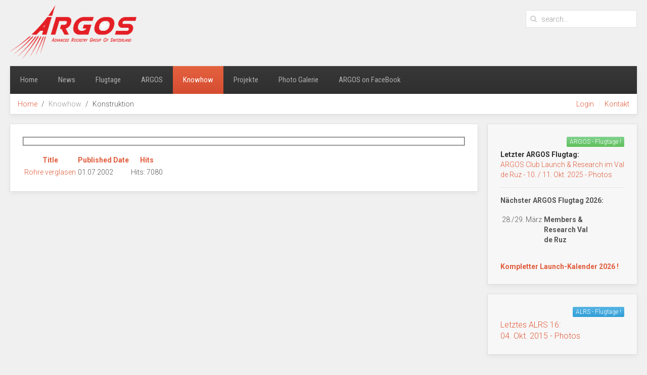

--- FILE ---
content_type: text/html; charset=utf-8
request_url: http://argoshpr.ch/j3/index.php/knowhow/konstruktion
body_size: 4465
content:
<!DOCTYPE HTML>
<html lang="en-gb" dir="ltr"  data-config='{"twitter":0,"plusone":0,"facebook":0,"style":"default"}'>

<head>
<meta charset="utf-8">
<meta http-equiv="X-UA-Compatible" content="IE=edge">
<meta name="viewport" content="width=device-width, initial-scale=1">
	<base href="http://argoshpr.ch/j3/index.php/knowhow/konstruktion" />
	<meta name="keywords" content="argos, modellraketen, raketen, modelle, modell, model, rakete, raketenbau, modell raketen, schweiz, bilder, fotos, gratis, kostenlos, download, software, tripoli, nar, safety, rocket, rockets, rocketry, model rocket, model rockets, model rocketry, model missiles, sport rockets, sport rocketry, high power rocket, high power rockets, high power rocketry, high-power rockets, high-power rocketry, consumer rockets, consumer rocketry, amateur rocket, amateur rockets, amateur rocketry, spacemodeling, space modeling, non-professional rocketry, nonprofessional rocketry, rocketry links, rocketry websites, rocketry URL, rocket links, rocket URL, rocket website, rocketry online, rocketry news, rocket news, rockets online, rocket power, model, missiles, sport, high, power, high power, higher, higher power, high-power, consumer, amateur, space, modeling, non-professional, rockets, rocketry, nonprofessional, links, URL, website, online, news" />
	<meta name="description" content="ARGOS - Advanced Rocketry Group Of Switzerland (Tripoli-Prefektur) ist die erste Adresse für den High-Power-Modellraketenbau." />
	<meta name="generator" content="Joomla! - Open Source Content Management" />
	<title>ARGOS - Advanced Rocketry Group Of Switzerland - Konstruktion</title>
	<link href="/j3/index.php/knowhow/konstruktion?format=feed&amp;type=rss" rel="alternate" type="application/rss+xml" title="RSS 2.0" />
	<link href="/j3/index.php/knowhow/konstruktion?format=feed&amp;type=atom" rel="alternate" type="application/atom+xml" title="Atom 1.0" />
	<link href="http://argoshpr.ch/j3/index.php/component/search/?Itemid=134&amp;format=opensearch" rel="search" title="Search ARGOS - Advanced Rocketry Group Of Switzerland" type="application/opensearchdescription+xml" />
	<link href="/j3/templates/yoo_avenue/favicon.ico" rel="shortcut icon" type="image/vnd.microsoft.icon" />
	<link rel="stylesheet" href="/j3/media/system/css/modal.css" type="text/css" />
	<link rel="stylesheet" href="/j3/media/com_attachments/css/attachments_hide.css" type="text/css" />
	<link rel="stylesheet" href="/j3/media/com_attachments/css/attachments_list.css" type="text/css" />
	<link rel="stylesheet" href="/j3/cache/widgetkit/widgetkit-33a7d8a1.css" type="text/css" />
	<script src="/j3/media/system/js/mootools-core.js" type="text/javascript"></script>
	<script src="/j3/media/system/js/core.js" type="text/javascript"></script>
	<script src="/j3/media/system/js/mootools-more.js" type="text/javascript"></script>
	<script src="/j3/media/system/js/modal.js" type="text/javascript"></script>
	<script src="/j3/media/jui/js/jquery.min.js" type="text/javascript"></script>
	<script src="/j3/media/jui/js/jquery-noconflict.js" type="text/javascript"></script>
	<script src="/j3/media/jui/js/jquery-migrate.min.js" type="text/javascript"></script>
	<script src="/j3/media/com_attachments/js/attachments_refresh.js" type="text/javascript"></script>
	<script src="/j3/media/system/js/caption.js" type="text/javascript"></script>
	<script src="/j3/media/jui/js/bootstrap.min.js" type="text/javascript"></script>
	<script src="/j3/cache/widgetkit/widgetkit-bfbcf323.js" type="text/javascript"></script>
	<script type="text/javascript">

		jQuery(function($) {
			SqueezeBox.initialize({});
			SqueezeBox.assign($('a.modal').get(), {
				parse: 'rel'
			});
		});
		function jModalClose() {
			SqueezeBox.close();
		};
		// Patch for tinyMCE
		if (typeof tinyMCE != 'undefined' && tinyMCE) {
			var oldClose = jModalClose;
			jModalClose = function () {
				oldClose.apply(this, arguments);
				tinyMCE.activeEditor.windowManager.close();
			};

			var oldSqueezeBox = SqueezeBox.close;
			SqueezeBox.close = function () {
				oldSqueezeBox.apply(this, arguments);
				tinyMCE.activeEditor.windowManager.close();
			};
		}
		jQuery(window).on('load',  function() {
				new JCaption('img.caption');
			});jQuery(function($){ $(".hasTooltip").tooltip({"html": true,"container": "body"}); });
	</script>

<link rel="apple-touch-icon-precomposed" href="/j3/templates/yoo_avenue/apple_touch_icon.png">
<link rel="stylesheet" href="/j3/templates/yoo_avenue/css/theme.css">
<link rel="stylesheet" href="/j3/templates/yoo_avenue/css/custom.css">
<script src="/j3/templates/yoo_avenue/warp/vendor/uikit/js/uikit.js"></script>
<script src="/j3/templates/yoo_avenue/warp/vendor/uikit/js/components/autocomplete.js"></script>
<script src="/j3/templates/yoo_avenue/warp/vendor/uikit/js/components/search.js"></script>
<script src="/j3/templates/yoo_avenue/warp/js/social.js"></script>
<script src="/j3/templates/yoo_avenue/js/theme.js"></script>
</head>

<body class="tm-sidebar-a-right tm-sidebars-1 tm-noblog">

	<div class="tm-page-bg">

		<div class="uk-container uk-container-center">

			<div class="tm-container">

								<div class="tm-headerbar uk-clearfix uk-hidden-small">

										<a class="tm-logo" href="http://argoshpr.ch/j3">
	<p><img src="/j3/articles/ARGOS Logo 2025.png" alt="ARGOS - Advanced Rocketry Group of Switzerland" width="250" height="100" /></p></a>
					
										<div class="tm-search uk-float-right">
						
<form id="search-93" class="uk-search" action="/j3/index.php/knowhow/konstruktion" method="post" role="search" data-uk-search="{'source': '/j3/index.php/component/search/?tmpl=raw&amp;type=json&amp;ordering=&amp;searchphrase=all', 'param': 'searchword', 'msgResultsHeader': 'Search Results', 'msgMoreResults': 'More Results', 'msgNoResults': 'No results found', flipDropdown: 1}">
	<input class="uk-search-field" type="search" name="searchword" placeholder="search...">
	<input type="hidden" name="task"   value="search">
	<input type="hidden" name="option" value="com_search">
	<input type="hidden" name="Itemid" value="134">
</form>
					</div>
					
					
				</div>
				
								<div class="tm-top-block tm-grid-block">

										<nav class="tm-navbar uk-navbar">

												<ul class="uk-navbar-nav uk-hidden-small">
<li class="uk-parent" data-uk-dropdown="{}"><a href="/j3/index.php">Home</a><div class="uk-dropdown uk-dropdown-navbar uk-dropdown-width-1"><div class="uk-grid uk-dropdown-grid"><div class="uk-width-1-1"><ul class="uk-nav uk-nav-navbar"><li><a href="http://www.argoshpr.ch/x3/" target="_blank">Photo - Galerie</a></li><li><a href="https://argoshpr.ch/piwigo/" target="_blank">Photo - Galerie alt</a></li><li><a href="https://www.facebook.com/Argos-195832613760226/" target="_blank">ARGOS on Facebook</a></li></ul></div></div></div></li><li data-uk-dropdown="{}"><a href="/j3/index.php/news">News</a></li><li class="uk-parent" data-uk-dropdown="{}"><a href="/j3/index.php/flugtage">Flugtage</a><div class="uk-dropdown uk-dropdown-navbar uk-dropdown-width-1"><div class="uk-grid uk-dropdown-grid"><div class="uk-width-1-1"><ul class="uk-nav uk-nav-navbar"><li><a href="/j3/index.php/flugtage/argos">ARGOS</a></li><li><a href="/j3/index.php/flugtage/alrs">ALRS</a></li><li><a href="/j3/index.php/flugtage/andere">Andere</a></li><li><a href="/j3/index.php/flugtage/archiv">Archiv</a></li></ul></div></div></div></li><li class="uk-parent" data-uk-dropdown="{}"><a href="#">ARGOS</a>
<div class="uk-dropdown uk-dropdown-navbar uk-dropdown-width-1"><div class="uk-grid uk-dropdown-grid"><div class="uk-width-1-1"><ul class="uk-nav uk-nav-navbar"><li><a href="/j3/index.php/argos/mitgliedschaft">Mitgliedschaft</a></li><li><a href="/j3/index.php/argos/hpr-zertifizierung">HPR Zertifizierung</a></li><li><a href="/j3/index.php/argos/versicherung">Versicherung</a></li><li><a href="/j3/index.php/argos/formulare">Formulare</a></li><li><a href="/j3/index.php/argos/kontakt">Kontakt</a></li><li><a href="/j3/index.php/argos/material">Material</a></li></ul></div></div></div></li><li class="uk-parent uk-active" data-uk-dropdown="{}"><a href="#">Knowhow</a>
<div class="uk-dropdown uk-dropdown-navbar uk-dropdown-width-1"><div class="uk-grid uk-dropdown-grid"><div class="uk-width-1-1"><ul class="uk-nav uk-nav-navbar"><li><a href="/j3/index.php/knowhow/design">Design</a></li><li><a href="/j3/index.php/knowhow/raketenklassen">Raketenklassen</a></li><li><a href="/j3/index.php/knowhow/material">Material</a></li><li class="uk-active"><a href="/j3/index.php/knowhow/konstruktion">Konstruktion</a></li><li><a href="/j3/index.php/knowhow/finish-lackierung">Finish / Lackierung</a></li><li><a href="/j3/index.php/knowhow/zuender">Zünder</a></li><li><a href="/j3/index.php/knowhow/motorhalterung">Motorhalterung</a></li><li><a href="/j3/index.php/knowhow/recovery">Recovery</a></li><li><a href="/j3/index.php/knowhow/elektronik">Elektronik</a></li><li><a href="/j3/index.php/knowhow/startrampe">Startrampe</a></li><li><a href="/j3/index.php/knowhow/sicherheit">Sicherheit</a></li><li><a href="/j3/index.php/knowhow/raketen-an-schulen">Raketen an Schulen</a></li></ul></div></div></div></li><li class="uk-parent" data-uk-dropdown="{}"><a href="#">Projekte</a>
<div class="uk-dropdown uk-dropdown-navbar uk-dropdown-width-1"><div class="uk-grid uk-dropdown-grid"><div class="uk-width-1-1"><ul class="uk-nav uk-nav-navbar"><li><a href="/j3/index.php/projekte-main/projekte">Projekte</a></li><li><a href="/j3/index.php/projekte-main/ariane-iv">Ariane IV</a></li></ul></div></div></div></li><li data-uk-dropdown="{}"><a href="http://argoshpr.ch/x3/" target="_blank">Photo Galerie</a></li><li data-uk-dropdown="{}"><a href="https://www.facebook.com/Argos-195832613760226/" target="_blank">ARGOS on FaceBook</a></li></ul>						
						
						
					</nav>
					
										<div class="tm-toolbar uk-clearfix uk-hidden-small">

												<div class="uk-float-left"><div class="uk-panel"><ul class="uk-breadcrumb"><li><a href="/j3/index.php">Home</a></li><li><span>Knowhow</span></li><li class="uk-active"><span>Konstruktion</span></li></ul></div></div>
						
												<div class="uk-float-right"><div class="uk-panel"><ul class="uk-subnav uk-subnav-line">
<li><a href="/j3/index.php/login">Login</a></li><li><a href="/j3/index.php/kontakt">Kontakt</a></li></ul></div></div>
						
					</div>
					
				</div>
				
				
				
								<div class="tm-middle uk-grid" data-uk-grid-match>

										<div class="tm-main uk-width-medium-3-4">

						
												<main class="tm-content">

							
							
<div class="category-list">

<div>
	<div class="content-category">
		
		
							
				

<form action="http://argoshpr.ch/j3/index.php/knowhow/konstruktion" method="post" name="adminForm" id="adminForm" class="form-inline">
		<fieldset class="filters btn-toolbar clearfix">
				
		<input type="hidden" name="filter_order" value="" />
		<input type="hidden" name="filter_order_Dir" value="" />
		<input type="hidden" name="limitstart" value="" />
		<input type="hidden" name="task" value="" />
	</fieldset>
	
	<table class="category table table-striped table-bordered table-hover">
									<thead>
			<tr>
				<th id="categorylist_header_title">
					<a href="#" onclick="Joomla.tableOrdering('a.title','asc','');return false;" class="hasTooltip" title="&lt;strong&gt;Title&lt;/strong&gt;&lt;br /&gt;Select to sort by this column">Title</a>				</th>
									<th id="categorylist_header_date">
													<a href="#" onclick="Joomla.tableOrdering('a.publish_up','asc','');return false;" class="hasTooltip" title="&lt;strong&gt;Published Date&lt;/strong&gt;&lt;br /&gt;Select to sort by this column">Published Date</a>											</th>
																	<th id="categorylist_header_hits">
						<a href="#" onclick="Joomla.tableOrdering('a.hits','asc','');return false;" class="hasTooltip" title="&lt;strong&gt;Hits&lt;/strong&gt;&lt;br /&gt;Select to sort by this column">Hits</a>					</th>
											</tr>
		</thead>
				<tbody>
											<tr class="cat-list-row0" >
									<td headers="categorylist_header_title" class="list-title">
													<a href="/j3/index.php/knowhow/konstruktion/119-rohre-verglasen">
								Rohre verglasen							</a>
																													</td>
											<td headers="categorylist_header_date" class="list-date small">
							01.07.2002						</td>
																					<td headers="categorylist_header_hits" class="list-hits">
							<span class="badge badge-info">
								Hits: 7080							</span>
						</td>
														</tr>
					</tbody>
	</table>


	</form>

			</div>
</div>


</div>
							

						</main>
						
						
					</div>
					
		            		            		            		            		            <aside class="tm-sidebar-a uk-width-medium-1-4"><div class="uk-panel uk-panel-box uk-panel-box-secondary"><div class="uk-panel-badge uk-badge uk-badge-success">ARGOS - Flugtage !</div>
	<h5><strong>Letzter ARGOS Flugtag:</strong><br /><a href="/j3/index.php/flugtage/argos/433-argos-modellraketen-flugtag-mai-2026">ARGOS Club Launch &amp; Research im Val de Ruz - 10. / 11. Okt. 2025 - Photos</a></h5>
<hr />
<p><strong>Nächster ARGOS Flugtag 2026:</strong></p>
<table style="width: 186px;">
<tbody>
<tr>
<td style="width: 45%; vertical-align: top;">
<p>28./29. März</p>
</td>
<td style="width: 55; vertical-align: top;">
<p><strong>Members &amp; Research Val de Ruz</strong></p>
</td>
</tr>
</tbody>
</table>
<p><a href="/j3/index.php/news/438-argos-flugtage-2026"><strong>Kompletter Launch-Kalender 2026 !</strong></a></p></div>
<div class="uk-panel uk-panel-box uk-panel-box-secondary"><div class="uk-panel-badge uk-badge uk-badge-danger">ALRS - Flugtage !</div>
	<h4><a href="/j3/index.php/flugtage/alrs/329-alrs-xvi-2015">Letztes ALRS 16:<br />04. Okt. 2015 - Photos</a></h4></div></aside>
		            		            
				</div>
				
				
								<div class="tm-block-bottom">

					
					
										<footer class="tm-footer">

						
						<div class="uk-panel">
	<table border="0" style="width: 100%;">
<tbody>
<tr>
<td>
<div id="eXTReMe"><a href="http://extremetracking.com/open?login=argoshpr"> <img src="http://t1.extreme-dm.com/i.gif" alt="eXTReMe Tracker" width="41" height="38" id="EXim" class="uawplipkdxpeihqiiuwf" style="border: 0;" hidden="" /></a><noscript>
<div id="neXTReMe"><img src="http://e2.extreme-dm.com/s11.g?login=argoshpr&amp;j=n&amp;jv=n" alt="" width="1" height="1" class="uawplipkdxpeihqiiuwf" style="display: none !important;" hidden="" /></div>
</noscript></div>
</td>
<td style="text-align: center;">| Copyright @ 1998-2025 by ARGOS |<br />| The ARGOS - Advanced Rocketry Group of Switzerland is Tripoli Prefecture 103 |</td>
<td>&nbsp;</td>
</tr>
</tbody>
</table></div>
					</footer>
					
				</div>
				
			</div>

		</div>

	</div>

	
	
</body>
</html>

--- FILE ---
content_type: text/css
request_url: http://argoshpr.ch/j3/templates/yoo_avenue/css/custom.css
body_size: 371
content:
/* Copyright (C) YOOtheme GmbH, YOOtheme Proprietary Use License (http://www.yootheme.com/license) */

/* ========================================================================
   Use this file to add custom CSS easily
 ========================================================================== */
 
.tm-container {
    margin-top: 10px;
}

.tm-top-block  {
  margin-top: 0px;
}

/* Original : 36,42 / 24,30 / 18,24 / 16,22 / 14,20 / 12, 18 */ 
/* Angepasst: 26,34 / 20,26 / 18,24 / 16,22 / 14,20 / 12, 18 */

.uk-article-title {
  font-size: 26px;
  line-height: 34px;
}

/*
 * Sizes
 */
h1,
.uk-h1 {
  font-size: 26px;
  line-height: 34px;
}
h2,
.uk-h2 {
  font-size: 20px;
  line-height: 26px;
}

.tm-headerbar .uk-panel {
  max-width: 400px;
  float: left;
}
